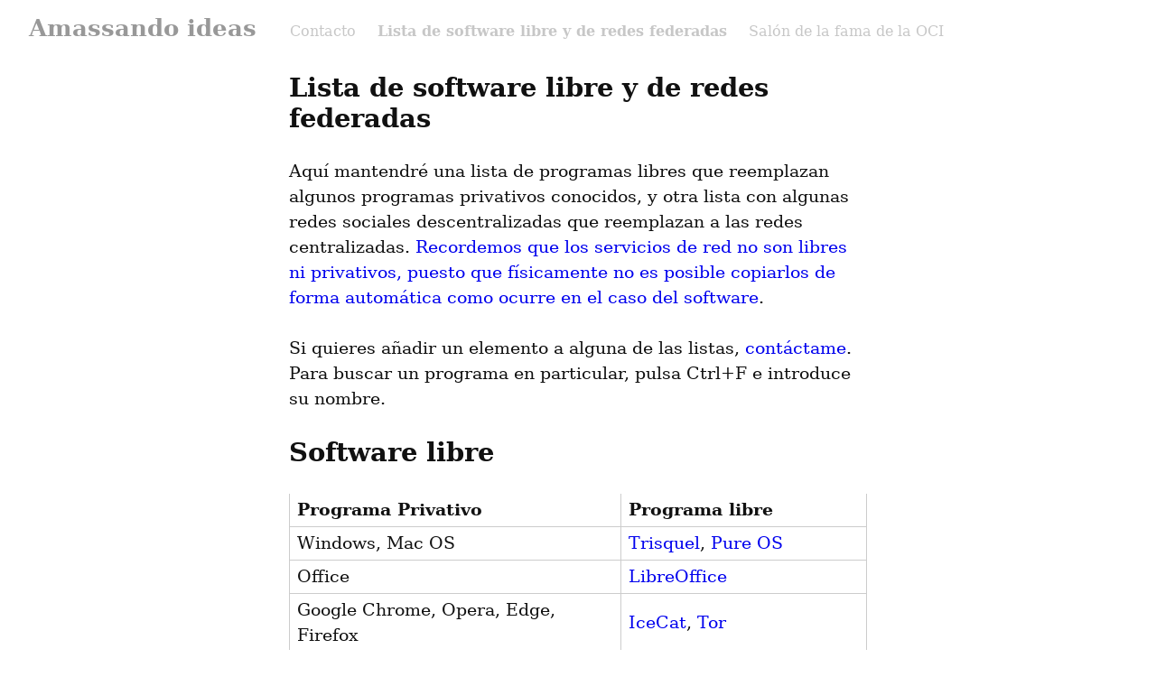

--- FILE ---
content_type: text/html; charset=utf-8
request_url: https://qua.name/amassandoideas/lista-de-software-libre-y-de-redes-federadas
body_size: 4001
content:
<!DOCTYPE HTML>
<html lang="en" dir="auto">
	<head prefix="og: http://ogp.me/ns# article: http://ogp.me/ns/article#">
		<meta charset="utf-8">

		<title>Lista de software libre y de redes federadas &mdash; Amassando ideas</title>
		
		<link rel="stylesheet" type="text/css" href="/css/write.css" />
		
		<link rel="shortcut icon" href="/favicon.ico" />
		<meta name="viewport" content="width=device-width, initial-scale=1.0" />
		
		<link rel="canonical" href="https://qua.name/amassandoideas/lista-de-software-libre-y-de-redes-federadas" />
		<meta name="generator" content="WriteFreely">
		<meta name="title" content="Lista de software libre y de redes federadas &mdash; Amassando ideas">
		<meta name="description" content="Aquí mantendré una lista de programas libres que reemplazan algunos programas privativos conocidos, y otra lista con algunas redes social...">
		<meta name="twitter:label1" value="Views">
		<meta name="twitter:data1" value="1,267">
		<meta name="author" content="Amassando ideas" />
		<meta itemprop="description" content="Aquí mantendré una lista de programas libres que reemplazan algunos programas privativos conocidos, y otra lista con algunas redes social...">
		<meta itemprop="datePublished" content="2020-04-10" />
		<meta name="twitter:card" content="summary">
		<meta name="twitter:description" content="Aquí mantendré una lista de programas libres que reemplazan algunos programas privativos conocidos, y otra lista con algunas redes social...">
		<meta name="twitter:title" content="Lista de software libre y de redes federadas &mdash; Amassando ideas">
		<meta name="twitter:image" content="https://qua.name/img/avatars/a.png">
		<meta property="og:title" content="Lista de software libre y de redes federadas" />
		<meta property="og:description" content="Aquí mantendré una lista de programas libres que reemplazan algunos programas privativos conocidos, y otra lista con algunas redes social..." />
		<meta property="og:site_name" content="Amassando ideas" />
		<meta property="og:type" content="article" />
		<meta property="og:url" content="https://qua.name/amassandoideas/lista-de-software-libre-y-de-redes-federadas" />
		<meta property="og:updated_time" content="2020-04-10T01:18:18Z" />
		<meta property="og:image" content="https://qua.name/img/avatars/a.png">
		<meta property="article:published_time" content="2020-04-10T01:18:18Z">
		
		
	
	

		

		
		  
  		  
<script>
  MathJax = {
      tex: {
        inlineMath: [
          ["\\(", "\\)"],
          ['$', '$'],
        ],
        displayMath: [
          ['$$', '$$'],
          ['\\[', '\\]'],
        ],
      },
    };
</script>
<script type="text/javascript" id="MathJax-script" src="/js/mathjax/tex-svg-full.js" async>
</script>

		

		
		
<script>
  
  addEventListener('DOMContentLoaded', function () {
    var hlbaseUri = "/js/";
    var lb = document.querySelectorAll("code[class^='language-']");


    
    var aliasmap = {
      "elisp"      : "lisp",
      "emacs-lisp" : "lisp",
      "c"          : "cpp",
      "cc"         : "cpp",
      "h"          : "cpp",
      "c++"        : "cpp",
      "h++"        : "cpp",
      "hpp"        : "cpp",
      "hh"         : "cpp",
      "hxx"        : "cpp",
      "cxx"        : "cpp",
      "sh"         : "bash",
      "js"         : "javascript",
      "jsx"        : "javascript",
      "html"       : "xml"
    };

    
    function highlight(nodes) {
        nodes.forEach(node => { hljs.highlightBlock(node); });
    }

    
    function loadLanguages(uris, callback) {
      uris.forEach(function(uri) {
        var sc = document.createElement('script');
        sc.src = uri;
        sc.async = false; 
        
        if (uris.indexOf(uri) == uris.length-1) {
          
          
          
          sc.onload  = callback; sc.onerror = callback;
        }
        document.head.appendChild(sc);
      });
    }

    
    if (lb.length > 0) {
        
        var st = document.createElement('link');
        st.rel = "stylesheet";
        st.href = "/css/lib/atom-one-light.min.css";
        document.head.appendChild(st);

      
      var jss = [hlbaseUri + "highlight.min.js"];
      
      for (i=0; i < lb.length; i++) {
        lang = lb[i].className.replace('language-','').toLowerCase();
        
        
        if (aliasmap[lang]) lang = aliasmap[lang];
        lb[i].className = 'language-' + lang;
        lurl = hlbaseUri + "highlightjs/" + lang + ".min.js";
        if (!jss.includes(lurl)) {
          jss.push(lurl);
        }
      }
      
      loadLanguages(jss, () => {highlight(lb)});
    }
});
</script>
    

	</head>
	<body id="post">
		
		<div id="overlay"></div>

		<header>
		<h1 dir="auto" id="blog-title"><a rel="author" href="/amassandoideas/" class="h-card p-author">Amassando ideas</a></h1>
			<nav>
				
				<a class="pinned" href="/amassandoideas/contacto">Contacto</a><a class="pinned selected" href="/amassandoideas/lista-de-software-libre-y-de-redes-federadas">Lista de software libre y de redes federadas</a><a class="pinned" href="/amassandoideas/salon-de-la-fama-de-la-oci">Salón de la fama de la OCI</a>
				
				
			</nav>
		</header>
		
		
		<article id="post-body" class="norm h-entry "><h2 id="title" class="p-name">Lista de software libre y de redes federadas</h2><div class="e-content"><p>Aquí mantendré una lista de programas libres que reemplazan algunos programas privativos conocidos, y otra lista con algunas redes sociales descentralizadas que reemplazan a las redes centralizadas. <a href="https://www.gnu.org/philosophy/network-services-arent-free-or-nonfree.es.html" rel="nofollow">Recordemos que los servicios de red no son libres ni privativos, puesto que físicamente no es posible copiarlos de forma automática como ocurre en el caso del software</a>.</p>

<p>Si quieres añadir un elemento a alguna de las listas, <a href="https://qua.name/amassandoideas/contacto" rel="nofollow">contáctame</a>.
Para buscar un programa en particular, pulsa Ctrl+F e introduce su nombre.</p>

<h1 id="software-libre" id="software-libre">Software libre</h1>

<table>
<tr>
  <td><strong>Programa Privativo</strong></td>
  <td><strong>Programa libre</strong></td>
</tr>
<tr>
  <td>Windows, Mac OS</td>
  <td><a href="https://trisquel.info" rel="nofollow">Trisquel</a>, <a href="https://pureos.net" rel="nofollow">Pure OS</a></td>
</tr>
<tr>
  <td>Office</td>
  <td><a href="https://libreoffice.org" rel="nofollow">LibreOffice</a></td>
</tr>
<tr>
  <td>Google Chrome, Opera, Edge, Firefox</td>
  <td><a href="https://gnu.org/software/icecat" rel="nofollow">IceCat</a>, <a href="https://www.torproject.org/" rel="nofollow">Tor</a></td>
</tr>
<tr>
  <td>Google Drive</td>
  <td><a href="https://nextcloud.com/" rel="nofollow">NextCloud</a></td>
</tr>
<tr>
  <td>Google Docs</td>
  <td><a href="https://etherpad.org/" rel="nofollow">Etherpad</a></td>
</tr>
<tr>
  <td>Sublime Text</td>
  <td><a href="https://kate-editor.org/" rel="nofollow">Kate</a></td>
</tr>
<tr>
  <td>Skype, Hangouts, Discord</td>
  <td><a href="https://jami.net/" rel="nofollow">Jami</a></td>
</tr>
<tr>
  <td>Whatsapp, Facebook Messenger, Telegram</td>
  <td><a href="https://comunicatelibremente.wordpress.com/jabberxmpp/" rel="nofollow">XMPP (protocolo)</a></td>
</tr>
<tr>
  <td>Microsoft Publisher, Adobe InDesign</td>
  <td><a href="https://www.scribus.net/" rel="nofollow">Scribus</a></td>
</tr>
<tr>
  <td>Microsoft Visio</td>
  <td><a href="https://wiki.gnome.org/Apps/Dia/" rel="nofollow">Dia</a></td>
</tr>
<tr>
  <td>Adobe Reader, Nitro PDF reader</td>
  <td><a href="https://wiki.gnome.org/Apps/Evince" rel="nofollow">Evince</a></td>
</tr>
<tr>
  <td>AutoCAD, SketchUp</td>
  <td><a href="https://blender.org" rel="nofollow">Blender</a>, <a href="https://freecadweb.org/" rel="nofollow">FreeCAD</a></td>
</tr>
<tr>
  <td>Android, IOS</td>
  <td><a href="https://replicant.us/" rel="nofollow">Replicant</a>, <a href="https://lineageos.org/" rel="nofollow">LineageOS</a></td>
</tr>
<tr>
  <td>Evernote, OneNote</td>
  <td><a href="https://paperwork.cloud/" rel="nofollow">Paperwork</a>, <a href="https://joplinapp.org/" rel="nofollow">Joplin</a>, <a href="https://xournalpp.github.io/" rel="nofollow">Xournal++</a></td>
</tr>
<tr>
  <td>Adobe Photoshop</td>
  <td><a href="https://gimp.org" rel="nofollow">GIMP</a></td>
</tr>
<tr>
  <td>Adobe Illustrator</td>
  <td><a href="https://inkscape.org" rel="nofollow">Inkscape</a></td>
</tr>
<tr>
  <td>Matlab</td>
  <td><a href="https://gnu.org/software/octave" rel="nofollow">Octave</a></td>
</tr>
<tr>
  <td>Play Store</td>
  <td><a href="https://f-droid.org" rel="nofollow">F-Droid</a></td>
</tr>
<tr>
  <td>Google Analytics</td>
  <td><a href="https://matomo.org/" rel="nofollow">Matomo</a></td>
</tr>
<tr>
  <td>Notion</td>
  <td><a href="https://focalboard.com" rel="nofollow">Focalboard</a></td>
<tr>
  <td>CamScanner</td>
  <td><a href="https://apt.izzysoft.de/fdroid/index/apk/com.ethereal.openscan" rel="nofollow">OpenScan</a>, <a href="https://f-droid.org/en/packages/com.todobom.opennotescanner/" rel="nofollow">Open Note Scanner</a></td>
</tr>
</table>

<h1 id="front-ends-libres" id="front-ends-libres">Front-ends libres</h1>

<p>En las aplicaciones en las que el usuario o usuaria se conecta a un servidor, lo que ejecuta el usuario o usuaria en su máquina se llama el <em>front-end</em>. Para acceder a algunos servicios online se descargan automáticamente front-ends, normalmente privativos. Aquí menciono algunas páginas alternativas para acceder a plataformas como YouTube sin ejecutar software privativo.</p>

<table>
<tr>
  <td><strong>Plataforma</strong></td>
  <td><strong>Front-end libre</strong></td>
</tr>
<tr>
  <td>Twitter</td>
  <td><a href="https://nitter.net" rel="nofollow">Nitter</a></td>
</tr>
<tr>
  <td>Instagram</td>
  <td><a href="https://bibliogram.art" rel="nofollow">Bibliogram</a></td>
</tr>
<tr>
  <td>YouTube</td>
  <td><a href="https://tube.cadence.moe/" rel="nofollow">CloudTube</a>, <a href="https://invidious.snopyta.org" rel="nofollow">Invidious</a></td>
</tr>
</table>

<h1 id="redes-federadas" id="redes-federadas">Redes federadas</h1>

<table>
<tr>
  <td><strong>Red centralizada</strong></td>
  <td><strong>Red federada</strong></td>
</tr>
<tr>
  <td>Twitter</td>
  <td><a href="https://joinmastodon.org" rel="nofollow">Mastodon</a></td>
</tr>
<tr>
  <td>Instagram</td>
  <td><a href="https://pixelfed.org" rel="nofollow">Pixelfed</a></td>
</tr>
<tr>
  <td>YouTube</td>
  <td><a href="https://joinpeertube.org/" rel="nofollow">PeerTube</a></td>
</tr>
</table>
</div></article>

		
		<footer dir="ltr"><hr><nav><p style="font-size: 0.9em">published with <a href="https://writefreely.org">writefreely</a></p></nav></footer>
		
	</body>
	
	
	<script src="/js/localdate.js"></script>
	<script type="text/javascript">

var pinning = false;
function unpinPost(e, postID) {
	e.preventDefault();
	if (pinning) {
		return;
	}
	pinning = true;

	var $header = document.getElementsByTagName('header')[0];
	var callback = function() {
		
		var $pinnedNavLink = $header.getElementsByTagName('nav')[0].querySelector('.pinned.selected');
		$pinnedNavLink.style.display = 'none';
	};

	var $pinBtn = $header.getElementsByClassName('unpin')[0];
	$pinBtn.innerHTML = '...';

	var http = new XMLHttpRequest();
	var url = "/api/collections/amassandoideas/unpin";
	var params = [ { "id": postID } ];
	http.open("POST", url, true);
	http.setRequestHeader("Content-type", "application/json");
	http.onreadystatechange = function() {
		if (http.readyState == 4) {
			pinning = false;
			if (http.status == 200) {
				callback();
				$pinBtn.style.display = 'none';
				$pinBtn.innerHTML = 'Pin';
			} else if (http.status == 409) {
				$pinBtn.innerHTML = 'Unpin';
			} else {
				$pinBtn.innerHTML = 'Unpin';
				alert("Failed to unpin." + (http.status>=500?" Please try again.":""));
			}
		}
	}
	http.send(JSON.stringify(params));
};

	try { 
	  WebFontConfig = {
		custom: { families: [ 'Lora:400,700:latin', 'Open+Sans:400,700:latin' ], urls: [ '/css/fonts.css' ] }
	  };
	  (function() {
		var wf = document.createElement('script');
		wf.src = '/js/webfont.js';
		wf.type = 'text/javascript';
		wf.async = 'true';
		var s = document.getElementsByTagName('script')[0];
		s.parentNode.insertBefore(wf, s);
	  })();
	} catch (e) {   }
	</script>

    
</html>